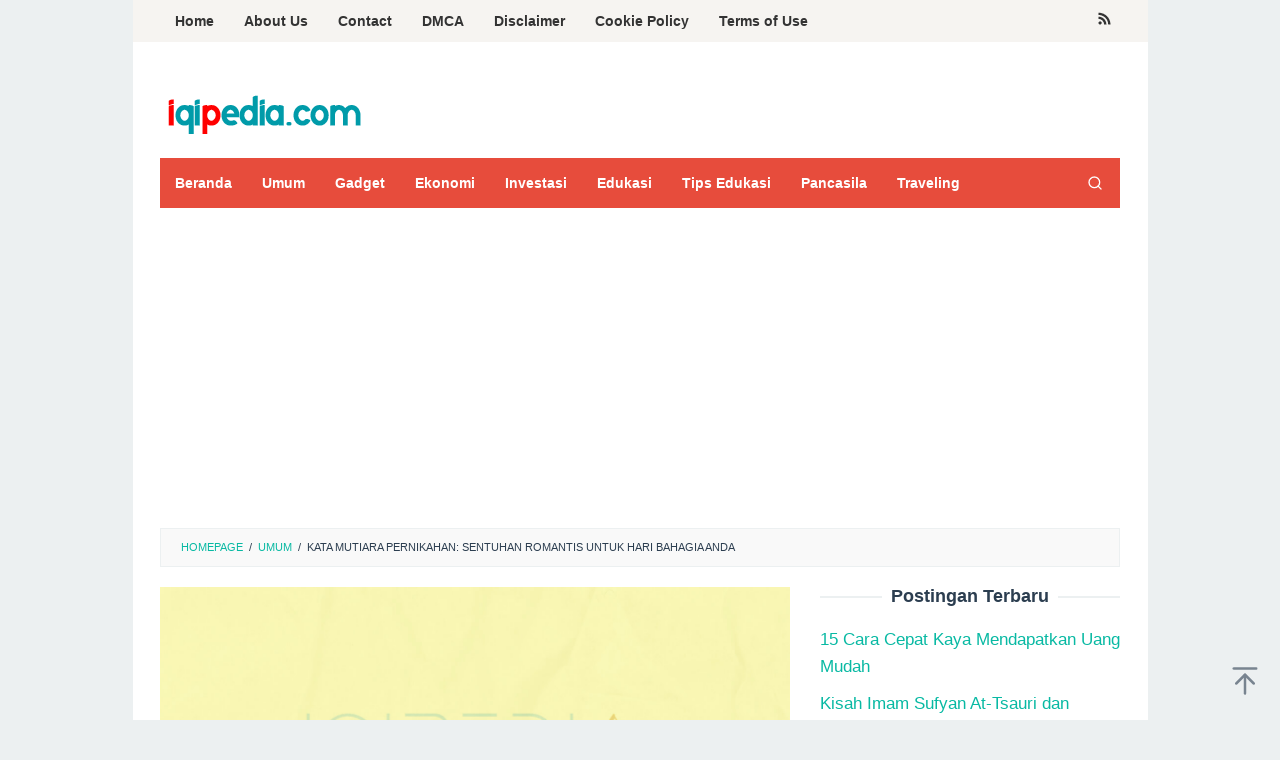

--- FILE ---
content_type: text/html; charset=UTF-8
request_url: https://iqipedia.com/2023/05/14/kata-mutiara-pernikahan-sentuhan-romantis-untuk-hari-bahagia-anda/
body_size: 16982
content:
<!DOCTYPE html>
<html lang="en-US">
<head itemscope="itemscope" itemtype="https://schema.org/WebSite">
	 <script async src="https://pagead2.googlesyndication.com/pagead/js/adsbygoogle.js?client=ca-pub-6980830183909498"
     crossorigin="anonymous"></script>
	<meta name="google-site-verification" content="kf_497ox9dcscaCYMPaKTStb9Nw_IinplIgQRcdR4zQ" />
<meta charset="UTF-8">
<meta name="viewport" content="width=device-width, initial-scale=1">
<link rel="profile" href="https://gmpg.org/xfn/11">

	

<!-- Google tag (gtag.js) Cek Trafic Situs G-analityc -->
<script async src="https://www.googletagmanager.com/gtag/js?id=G-PG1Z6ZQ472"></script>
<script>
  window.dataLayer = window.dataLayer || [];
  function gtag(){dataLayer.push(arguments);}
  gtag('js', new Date());

  gtag('config', 'G-PG1Z6ZQ472');
</script>	
	
<meta name='robots' content='index, follow, max-image-preview:large, max-snippet:-1, max-video-preview:-1' />
	<style>img:is([sizes="auto" i], [sizes^="auto," i]) { contain-intrinsic-size: 3000px 1500px }</style>
	
	<!-- This site is optimized with the Yoast SEO plugin v26.8 - https://yoast.com/product/yoast-seo-wordpress/ -->
	<title>Kata Mutiara Pernikahan: Sentuhan Romantis untuk Hari Bahagia Anda - Iqipedia</title>
	<meta name="description" content="Pernikahan merupakan momen yang penuh kebahagiaan dan keindahan. Saat Anda dan pasangan memutuskan untuk mengikat janji suci dalam sebuah pernikahan, maka" />
	<link rel="canonical" href="https://iqipedia.com/2023/05/14/kata-mutiara-pernikahan-sentuhan-romantis-untuk-hari-bahagia-anda/" />
	<meta property="og:locale" content="en_US" />
	<meta property="og:type" content="article" />
	<meta property="og:title" content="Kata Mutiara Pernikahan: Sentuhan Romantis untuk Hari Bahagia Anda - Iqipedia" />
	<meta property="og:description" content="Pernikahan merupakan momen yang penuh kebahagiaan dan keindahan. Saat Anda dan pasangan memutuskan untuk mengikat janji suci dalam sebuah pernikahan, maka" />
	<meta property="og:url" content="https://iqipedia.com/2023/05/14/kata-mutiara-pernikahan-sentuhan-romantis-untuk-hari-bahagia-anda/" />
	<meta property="og:site_name" content="Iqipedia" />
	<meta property="article:published_time" content="2023-05-14T14:31:00+00:00" />
	<meta property="og:image" content="https://iqipedia.com/wp-content/uploads/2023/05/iqipedia-3.jpg" />
	<meta property="og:image:width" content="1280" />
	<meta property="og:image:height" content="720" />
	<meta property="og:image:type" content="image/jpeg" />
	<meta name="author" content="Reika" />
	<meta name="twitter:card" content="summary_large_image" />
	<meta name="twitter:label1" content="Written by" />
	<meta name="twitter:data1" content="Reika" />
	<meta name="twitter:label2" content="Est. reading time" />
	<meta name="twitter:data2" content="2 minutes" />
	<script type="application/ld+json" class="yoast-schema-graph">{"@context":"https://schema.org","@graph":[{"@type":"Article","@id":"https://iqipedia.com/2023/05/14/kata-mutiara-pernikahan-sentuhan-romantis-untuk-hari-bahagia-anda/#article","isPartOf":{"@id":"https://iqipedia.com/2023/05/14/kata-mutiara-pernikahan-sentuhan-romantis-untuk-hari-bahagia-anda/"},"author":{"name":"Reika","@id":"https://iqipedia.com/#/schema/person/7b9e6f6975fa7ed1b8e48cebafb18c91"},"headline":"Kata Mutiara Pernikahan: Sentuhan Romantis untuk Hari Bahagia Anda","datePublished":"2023-05-14T14:31:00+00:00","mainEntityOfPage":{"@id":"https://iqipedia.com/2023/05/14/kata-mutiara-pernikahan-sentuhan-romantis-untuk-hari-bahagia-anda/"},"wordCount":394,"commentCount":0,"publisher":{"@id":"https://iqipedia.com/#organization"},"image":{"@id":"https://iqipedia.com/2023/05/14/kata-mutiara-pernikahan-sentuhan-romantis-untuk-hari-bahagia-anda/#primaryimage"},"thumbnailUrl":"https://iqipedia.com/wp-content/uploads/2023/05/iqipedia-3.jpg","articleSection":["Umum"],"inLanguage":"en-US"},{"@type":"WebPage","@id":"https://iqipedia.com/2023/05/14/kata-mutiara-pernikahan-sentuhan-romantis-untuk-hari-bahagia-anda/","url":"https://iqipedia.com/2023/05/14/kata-mutiara-pernikahan-sentuhan-romantis-untuk-hari-bahagia-anda/","name":"Kata Mutiara Pernikahan: Sentuhan Romantis untuk Hari Bahagia Anda - Iqipedia","isPartOf":{"@id":"https://iqipedia.com/#website"},"primaryImageOfPage":{"@id":"https://iqipedia.com/2023/05/14/kata-mutiara-pernikahan-sentuhan-romantis-untuk-hari-bahagia-anda/#primaryimage"},"image":{"@id":"https://iqipedia.com/2023/05/14/kata-mutiara-pernikahan-sentuhan-romantis-untuk-hari-bahagia-anda/#primaryimage"},"thumbnailUrl":"https://iqipedia.com/wp-content/uploads/2023/05/iqipedia-3.jpg","datePublished":"2023-05-14T14:31:00+00:00","description":"Pernikahan merupakan momen yang penuh kebahagiaan dan keindahan. Saat Anda dan pasangan memutuskan untuk mengikat janji suci dalam sebuah pernikahan, maka","breadcrumb":{"@id":"https://iqipedia.com/2023/05/14/kata-mutiara-pernikahan-sentuhan-romantis-untuk-hari-bahagia-anda/#breadcrumb"},"inLanguage":"en-US","potentialAction":[{"@type":"ReadAction","target":["https://iqipedia.com/2023/05/14/kata-mutiara-pernikahan-sentuhan-romantis-untuk-hari-bahagia-anda/"]}]},{"@type":"ImageObject","inLanguage":"en-US","@id":"https://iqipedia.com/2023/05/14/kata-mutiara-pernikahan-sentuhan-romantis-untuk-hari-bahagia-anda/#primaryimage","url":"https://iqipedia.com/wp-content/uploads/2023/05/iqipedia-3.jpg","contentUrl":"https://iqipedia.com/wp-content/uploads/2023/05/iqipedia-3.jpg","width":1280,"height":720},{"@type":"BreadcrumbList","@id":"https://iqipedia.com/2023/05/14/kata-mutiara-pernikahan-sentuhan-romantis-untuk-hari-bahagia-anda/#breadcrumb","itemListElement":[{"@type":"ListItem","position":1,"name":"Home","item":"https://iqipedia.com/"},{"@type":"ListItem","position":2,"name":"Kata Mutiara Pernikahan: Sentuhan Romantis untuk Hari Bahagia Anda"}]},{"@type":"WebSite","@id":"https://iqipedia.com/#website","url":"https://iqipedia.com/","name":"Iqipedia","description":"Media Kebaikan Informasi","publisher":{"@id":"https://iqipedia.com/#organization"},"potentialAction":[{"@type":"SearchAction","target":{"@type":"EntryPoint","urlTemplate":"https://iqipedia.com/?s={search_term_string}"},"query-input":{"@type":"PropertyValueSpecification","valueRequired":true,"valueName":"search_term_string"}}],"inLanguage":"en-US"},{"@type":"Organization","@id":"https://iqipedia.com/#organization","name":"Iqipedia","url":"https://iqipedia.com/","logo":{"@type":"ImageObject","inLanguage":"en-US","@id":"https://iqipedia.com/#/schema/logo/image/","url":"https://iqipedia.com/wp-content/uploads/2022/07/cropped-iqip-6-1.png","contentUrl":"https://iqipedia.com/wp-content/uploads/2022/07/cropped-iqip-6-1.png","width":208,"height":61,"caption":"Iqipedia"},"image":{"@id":"https://iqipedia.com/#/schema/logo/image/"}},{"@type":"Person","@id":"https://iqipedia.com/#/schema/person/7b9e6f6975fa7ed1b8e48cebafb18c91","name":"Reika","image":{"@type":"ImageObject","inLanguage":"en-US","@id":"https://iqipedia.com/#/schema/person/image/","url":"https://secure.gravatar.com/avatar/bdd723954385f33b93f4fede743a7150?s=96&d=mm&r=g","contentUrl":"https://secure.gravatar.com/avatar/bdd723954385f33b93f4fede743a7150?s=96&d=mm&r=g","caption":"Reika"},"url":"https://iqipedia.com/author/reika/"}]}</script>
	<!-- / Yoast SEO plugin. -->



<link rel="alternate" type="application/rss+xml" title="Iqipedia &raquo; Feed" href="https://iqipedia.com/feed/" />
<style id='wp-emoji-styles-inline-css' type='text/css'>

	img.wp-smiley, img.emoji {
		display: inline !important;
		border: none !important;
		box-shadow: none !important;
		height: 1em !important;
		width: 1em !important;
		margin: 0 0.07em !important;
		vertical-align: -0.1em !important;
		background: none !important;
		padding: 0 !important;
	}
</style>
<link rel='stylesheet' id='wp-block-library-css' href='https://iqipedia.com/wp-includes/css/dist/block-library/style.min.css?ver=6.7.4' type='text/css' media='all' />
<style id='classic-theme-styles-inline-css' type='text/css'>
/*! This file is auto-generated */
.wp-block-button__link{color:#fff;background-color:#32373c;border-radius:9999px;box-shadow:none;text-decoration:none;padding:calc(.667em + 2px) calc(1.333em + 2px);font-size:1.125em}.wp-block-file__button{background:#32373c;color:#fff;text-decoration:none}
</style>
<style id='global-styles-inline-css' type='text/css'>
:root{--wp--preset--aspect-ratio--square: 1;--wp--preset--aspect-ratio--4-3: 4/3;--wp--preset--aspect-ratio--3-4: 3/4;--wp--preset--aspect-ratio--3-2: 3/2;--wp--preset--aspect-ratio--2-3: 2/3;--wp--preset--aspect-ratio--16-9: 16/9;--wp--preset--aspect-ratio--9-16: 9/16;--wp--preset--color--black: #000000;--wp--preset--color--cyan-bluish-gray: #abb8c3;--wp--preset--color--white: #ffffff;--wp--preset--color--pale-pink: #f78da7;--wp--preset--color--vivid-red: #cf2e2e;--wp--preset--color--luminous-vivid-orange: #ff6900;--wp--preset--color--luminous-vivid-amber: #fcb900;--wp--preset--color--light-green-cyan: #7bdcb5;--wp--preset--color--vivid-green-cyan: #00d084;--wp--preset--color--pale-cyan-blue: #8ed1fc;--wp--preset--color--vivid-cyan-blue: #0693e3;--wp--preset--color--vivid-purple: #9b51e0;--wp--preset--gradient--vivid-cyan-blue-to-vivid-purple: linear-gradient(135deg,rgba(6,147,227,1) 0%,rgb(155,81,224) 100%);--wp--preset--gradient--light-green-cyan-to-vivid-green-cyan: linear-gradient(135deg,rgb(122,220,180) 0%,rgb(0,208,130) 100%);--wp--preset--gradient--luminous-vivid-amber-to-luminous-vivid-orange: linear-gradient(135deg,rgba(252,185,0,1) 0%,rgba(255,105,0,1) 100%);--wp--preset--gradient--luminous-vivid-orange-to-vivid-red: linear-gradient(135deg,rgba(255,105,0,1) 0%,rgb(207,46,46) 100%);--wp--preset--gradient--very-light-gray-to-cyan-bluish-gray: linear-gradient(135deg,rgb(238,238,238) 0%,rgb(169,184,195) 100%);--wp--preset--gradient--cool-to-warm-spectrum: linear-gradient(135deg,rgb(74,234,220) 0%,rgb(151,120,209) 20%,rgb(207,42,186) 40%,rgb(238,44,130) 60%,rgb(251,105,98) 80%,rgb(254,248,76) 100%);--wp--preset--gradient--blush-light-purple: linear-gradient(135deg,rgb(255,206,236) 0%,rgb(152,150,240) 100%);--wp--preset--gradient--blush-bordeaux: linear-gradient(135deg,rgb(254,205,165) 0%,rgb(254,45,45) 50%,rgb(107,0,62) 100%);--wp--preset--gradient--luminous-dusk: linear-gradient(135deg,rgb(255,203,112) 0%,rgb(199,81,192) 50%,rgb(65,88,208) 100%);--wp--preset--gradient--pale-ocean: linear-gradient(135deg,rgb(255,245,203) 0%,rgb(182,227,212) 50%,rgb(51,167,181) 100%);--wp--preset--gradient--electric-grass: linear-gradient(135deg,rgb(202,248,128) 0%,rgb(113,206,126) 100%);--wp--preset--gradient--midnight: linear-gradient(135deg,rgb(2,3,129) 0%,rgb(40,116,252) 100%);--wp--preset--font-size--small: 13px;--wp--preset--font-size--medium: 20px;--wp--preset--font-size--large: 36px;--wp--preset--font-size--x-large: 42px;--wp--preset--spacing--20: 0.44rem;--wp--preset--spacing--30: 0.67rem;--wp--preset--spacing--40: 1rem;--wp--preset--spacing--50: 1.5rem;--wp--preset--spacing--60: 2.25rem;--wp--preset--spacing--70: 3.38rem;--wp--preset--spacing--80: 5.06rem;--wp--preset--shadow--natural: 6px 6px 9px rgba(0, 0, 0, 0.2);--wp--preset--shadow--deep: 12px 12px 50px rgba(0, 0, 0, 0.4);--wp--preset--shadow--sharp: 6px 6px 0px rgba(0, 0, 0, 0.2);--wp--preset--shadow--outlined: 6px 6px 0px -3px rgba(255, 255, 255, 1), 6px 6px rgba(0, 0, 0, 1);--wp--preset--shadow--crisp: 6px 6px 0px rgba(0, 0, 0, 1);}:where(.is-layout-flex){gap: 0.5em;}:where(.is-layout-grid){gap: 0.5em;}body .is-layout-flex{display: flex;}.is-layout-flex{flex-wrap: wrap;align-items: center;}.is-layout-flex > :is(*, div){margin: 0;}body .is-layout-grid{display: grid;}.is-layout-grid > :is(*, div){margin: 0;}:where(.wp-block-columns.is-layout-flex){gap: 2em;}:where(.wp-block-columns.is-layout-grid){gap: 2em;}:where(.wp-block-post-template.is-layout-flex){gap: 1.25em;}:where(.wp-block-post-template.is-layout-grid){gap: 1.25em;}.has-black-color{color: var(--wp--preset--color--black) !important;}.has-cyan-bluish-gray-color{color: var(--wp--preset--color--cyan-bluish-gray) !important;}.has-white-color{color: var(--wp--preset--color--white) !important;}.has-pale-pink-color{color: var(--wp--preset--color--pale-pink) !important;}.has-vivid-red-color{color: var(--wp--preset--color--vivid-red) !important;}.has-luminous-vivid-orange-color{color: var(--wp--preset--color--luminous-vivid-orange) !important;}.has-luminous-vivid-amber-color{color: var(--wp--preset--color--luminous-vivid-amber) !important;}.has-light-green-cyan-color{color: var(--wp--preset--color--light-green-cyan) !important;}.has-vivid-green-cyan-color{color: var(--wp--preset--color--vivid-green-cyan) !important;}.has-pale-cyan-blue-color{color: var(--wp--preset--color--pale-cyan-blue) !important;}.has-vivid-cyan-blue-color{color: var(--wp--preset--color--vivid-cyan-blue) !important;}.has-vivid-purple-color{color: var(--wp--preset--color--vivid-purple) !important;}.has-black-background-color{background-color: var(--wp--preset--color--black) !important;}.has-cyan-bluish-gray-background-color{background-color: var(--wp--preset--color--cyan-bluish-gray) !important;}.has-white-background-color{background-color: var(--wp--preset--color--white) !important;}.has-pale-pink-background-color{background-color: var(--wp--preset--color--pale-pink) !important;}.has-vivid-red-background-color{background-color: var(--wp--preset--color--vivid-red) !important;}.has-luminous-vivid-orange-background-color{background-color: var(--wp--preset--color--luminous-vivid-orange) !important;}.has-luminous-vivid-amber-background-color{background-color: var(--wp--preset--color--luminous-vivid-amber) !important;}.has-light-green-cyan-background-color{background-color: var(--wp--preset--color--light-green-cyan) !important;}.has-vivid-green-cyan-background-color{background-color: var(--wp--preset--color--vivid-green-cyan) !important;}.has-pale-cyan-blue-background-color{background-color: var(--wp--preset--color--pale-cyan-blue) !important;}.has-vivid-cyan-blue-background-color{background-color: var(--wp--preset--color--vivid-cyan-blue) !important;}.has-vivid-purple-background-color{background-color: var(--wp--preset--color--vivid-purple) !important;}.has-black-border-color{border-color: var(--wp--preset--color--black) !important;}.has-cyan-bluish-gray-border-color{border-color: var(--wp--preset--color--cyan-bluish-gray) !important;}.has-white-border-color{border-color: var(--wp--preset--color--white) !important;}.has-pale-pink-border-color{border-color: var(--wp--preset--color--pale-pink) !important;}.has-vivid-red-border-color{border-color: var(--wp--preset--color--vivid-red) !important;}.has-luminous-vivid-orange-border-color{border-color: var(--wp--preset--color--luminous-vivid-orange) !important;}.has-luminous-vivid-amber-border-color{border-color: var(--wp--preset--color--luminous-vivid-amber) !important;}.has-light-green-cyan-border-color{border-color: var(--wp--preset--color--light-green-cyan) !important;}.has-vivid-green-cyan-border-color{border-color: var(--wp--preset--color--vivid-green-cyan) !important;}.has-pale-cyan-blue-border-color{border-color: var(--wp--preset--color--pale-cyan-blue) !important;}.has-vivid-cyan-blue-border-color{border-color: var(--wp--preset--color--vivid-cyan-blue) !important;}.has-vivid-purple-border-color{border-color: var(--wp--preset--color--vivid-purple) !important;}.has-vivid-cyan-blue-to-vivid-purple-gradient-background{background: var(--wp--preset--gradient--vivid-cyan-blue-to-vivid-purple) !important;}.has-light-green-cyan-to-vivid-green-cyan-gradient-background{background: var(--wp--preset--gradient--light-green-cyan-to-vivid-green-cyan) !important;}.has-luminous-vivid-amber-to-luminous-vivid-orange-gradient-background{background: var(--wp--preset--gradient--luminous-vivid-amber-to-luminous-vivid-orange) !important;}.has-luminous-vivid-orange-to-vivid-red-gradient-background{background: var(--wp--preset--gradient--luminous-vivid-orange-to-vivid-red) !important;}.has-very-light-gray-to-cyan-bluish-gray-gradient-background{background: var(--wp--preset--gradient--very-light-gray-to-cyan-bluish-gray) !important;}.has-cool-to-warm-spectrum-gradient-background{background: var(--wp--preset--gradient--cool-to-warm-spectrum) !important;}.has-blush-light-purple-gradient-background{background: var(--wp--preset--gradient--blush-light-purple) !important;}.has-blush-bordeaux-gradient-background{background: var(--wp--preset--gradient--blush-bordeaux) !important;}.has-luminous-dusk-gradient-background{background: var(--wp--preset--gradient--luminous-dusk) !important;}.has-pale-ocean-gradient-background{background: var(--wp--preset--gradient--pale-ocean) !important;}.has-electric-grass-gradient-background{background: var(--wp--preset--gradient--electric-grass) !important;}.has-midnight-gradient-background{background: var(--wp--preset--gradient--midnight) !important;}.has-small-font-size{font-size: var(--wp--preset--font-size--small) !important;}.has-medium-font-size{font-size: var(--wp--preset--font-size--medium) !important;}.has-large-font-size{font-size: var(--wp--preset--font-size--large) !important;}.has-x-large-font-size{font-size: var(--wp--preset--font-size--x-large) !important;}
:where(.wp-block-post-template.is-layout-flex){gap: 1.25em;}:where(.wp-block-post-template.is-layout-grid){gap: 1.25em;}
:where(.wp-block-columns.is-layout-flex){gap: 2em;}:where(.wp-block-columns.is-layout-grid){gap: 2em;}
:root :where(.wp-block-pullquote){font-size: 1.5em;line-height: 1.6;}
</style>
<link rel='stylesheet' id='dashicons-css' href='https://iqipedia.com/wp-includes/css/dashicons.min.css?ver=6.7.4' type='text/css' media='all' />
<link rel='stylesheet' id='admin-bar-css' href='https://iqipedia.com/wp-includes/css/admin-bar.min.css?ver=6.7.4' type='text/css' media='all' />
<style id='admin-bar-inline-css' type='text/css'>

    /* Hide CanvasJS credits for P404 charts specifically */
    #p404RedirectChart .canvasjs-chart-credit {
        display: none !important;
    }
    
    #p404RedirectChart canvas {
        border-radius: 6px;
    }

    .p404-redirect-adminbar-weekly-title {
        font-weight: bold;
        font-size: 14px;
        color: #fff;
        margin-bottom: 6px;
    }

    #wpadminbar #wp-admin-bar-p404_free_top_button .ab-icon:before {
        content: "\f103";
        color: #dc3545;
        top: 3px;
    }
    
    #wp-admin-bar-p404_free_top_button .ab-item {
        min-width: 80px !important;
        padding: 0px !important;
    }
    
    /* Ensure proper positioning and z-index for P404 dropdown */
    .p404-redirect-adminbar-dropdown-wrap { 
        min-width: 0; 
        padding: 0;
        position: static !important;
    }
    
    #wpadminbar #wp-admin-bar-p404_free_top_button_dropdown {
        position: static !important;
    }
    
    #wpadminbar #wp-admin-bar-p404_free_top_button_dropdown .ab-item {
        padding: 0 !important;
        margin: 0 !important;
    }
    
    .p404-redirect-dropdown-container {
        min-width: 340px;
        padding: 18px 18px 12px 18px;
        background: #23282d !important;
        color: #fff;
        border-radius: 12px;
        box-shadow: 0 8px 32px rgba(0,0,0,0.25);
        margin-top: 10px;
        position: relative !important;
        z-index: 999999 !important;
        display: block !important;
        border: 1px solid #444;
    }
    
    /* Ensure P404 dropdown appears on hover */
    #wpadminbar #wp-admin-bar-p404_free_top_button .p404-redirect-dropdown-container { 
        display: none !important;
    }
    
    #wpadminbar #wp-admin-bar-p404_free_top_button:hover .p404-redirect-dropdown-container { 
        display: block !important;
    }
    
    #wpadminbar #wp-admin-bar-p404_free_top_button:hover #wp-admin-bar-p404_free_top_button_dropdown .p404-redirect-dropdown-container {
        display: block !important;
    }
    
    .p404-redirect-card {
        background: #2c3338;
        border-radius: 8px;
        padding: 18px 18px 12px 18px;
        box-shadow: 0 2px 8px rgba(0,0,0,0.07);
        display: flex;
        flex-direction: column;
        align-items: flex-start;
        border: 1px solid #444;
    }
    
    .p404-redirect-btn {
        display: inline-block;
        background: #dc3545;
        color: #fff !important;
        font-weight: bold;
        padding: 5px 22px;
        border-radius: 8px;
        text-decoration: none;
        font-size: 17px;
        transition: background 0.2s, box-shadow 0.2s;
        margin-top: 8px;
        box-shadow: 0 2px 8px rgba(220,53,69,0.15);
        text-align: center;
        line-height: 1.6;
    }
    
    .p404-redirect-btn:hover {
        background: #c82333;
        color: #fff !important;
        box-shadow: 0 4px 16px rgba(220,53,69,0.25);
    }
    
    /* Prevent conflicts with other admin bar dropdowns */
    #wpadminbar .ab-top-menu > li:hover > .ab-item,
    #wpadminbar .ab-top-menu > li.hover > .ab-item {
        z-index: auto;
    }
    
    #wpadminbar #wp-admin-bar-p404_free_top_button:hover > .ab-item {
        z-index: 999998 !important;
    }
    
</style>
<link rel='stylesheet' id='idblog-core-css' href='https://iqipedia.com/wp-content/plugins/idblog-core/css/idblog-core.css?ver=1.0.0' type='text/css' media='all' />
<style id='idblog-core-inline-css' type='text/css'>
.gmr-ab-authorname span.uname a{color:#222222 !important;}.gmr-ab-desc {color:#aaaaaa !important;}.gmr-ab-web a{color:#dddddd !important;}
</style>
<link rel='stylesheet' id='superfast-style-css' href='https://iqipedia.com/wp-content/themes/superfast/style.css?ver=6.7.4' type='text/css' media='all' />
<style id='superfast-style-inline-css' type='text/css'>
body{color:#2c3e50;font-family:"Helvetica Neue",sans-serif;font-weight:500;font-size:17px;}kbd,a.button:hover,button:hover,.button:hover,button.button:hover,input[type="button"]:hover,input[type="reset"]:hover,input[type="submit"]:hover,a.button:focus,button:focus,.button:focus,button.button:focus,input[type="button"]:focus,input[type="reset"]:focus,input[type="submit"]:focus,a.button:active,button:active,.button:active,button.button:active,input[type="button"]:active,input[type="reset"]:active,input[type="submit"]:active,.tagcloud a:hover,.tagcloud a:focus,.tagcloud a:active{background-color:#08b9a3;}a,a:hover,a:focus,a:active{color:#08b9a3;}ul.page-numbers li span.page-numbers,ul.page-numbers li a:hover,.page-links a .page-link-number:hover,a.button,button,.button,button.button,input[type="button"],input[type="reset"],input[type="submit"],.tagcloud a,.sticky .gmr-box-content,.gmr-theme div.sharedaddy h3.sd-title:before,.gmr-theme div.idblog-related-post h3.related-title:before,.idblog-social-share h3:before,.bypostauthor > .comment-body{border-color:#08b9a3;}.site-header{background-size:auto;background-repeat:repeat;background-position:center top;background-attachment:scroll;background-color:#ffffff;}.site-title a{color:#e74c3c;}.site-description{color:#999999;}.gmr-logo{margin-top:15px;}.gmr-menuwrap{background-color:#e74c3c;}#gmr-responsive-menu,.gmr-mainmenu #primary-menu > li > a,.gmr-mainmenu #primary-menu > li > button{color:#ffffff;}.gmr-mainmenu #primary-menu > li.menu-border > a span,.gmr-mainmenu #primary-menu > li.page_item_has_children > a:after,.gmr-mainmenu #primary-menu > li.menu-item-has-children > a:after,.gmr-mainmenu #primary-menu .sub-menu > li.page_item_has_children > a:after,.gmr-mainmenu #primary-menu .sub-menu > li.menu-item-has-children > a:after,.gmr-mainmenu #primary-menu .children > li.page_item_has_children > a:after,.gmr-mainmenu #primary-menu .children > li.menu-item-has-children > a:after{border-color:#ffffff;}#gmr-responsive-menu:hover,.gmr-mainmenu #primary-menu > li:hover > a,.gmr-mainmenu #primary-menu > li.current-menu-item > a,.gmr-mainmenu #primary-menu > li.current-menu-ancestor > a,.gmr-mainmenu #primary-menu > li.current_page_item > a,.gmr-mainmenu #primary-menu > li.current_page_ancestor > a,.gmr-mainmenu #primary-menu > li > button:hover{color:#dddddd;}.gmr-mainmenu #primary-menu > li.menu-border:hover > a span,.gmr-mainmenu #primary-menu > li.menu-border.current-menu-item > a span,.gmr-mainmenu #primary-menu > li.menu-border.current-menu-ancestor > a span,.gmr-mainmenu #primary-menu > li.menu-border.current_page_item > a span,.gmr-mainmenu #primary-menu > li.menu-border.current_page_ancestor > a span,.gmr-mainmenu #primary-menu > li.page_item_has_children:hover > a:after,.gmr-mainmenu #primary-menu > li.menu-item-has-children:hover > a:after{border-color:#dddddd;}.gmr-mainmenu #primary-menu > li:hover > a,.gmr-mainmenu #primary-menu > li.current-menu-item > a,.gmr-mainmenu #primary-menu > li.current-menu-ancestor > a,.gmr-mainmenu #primary-menu > li.current_page_item > a,.gmr-mainmenu #primary-menu > li.current_page_ancestor > a{background-color:#db301e;}.gmr-secondmenuwrap{background-color:#f6f4f1;}#gmr-secondaryresponsive-menu,.gmr-secondmenu #primary-menu > li > a,.gmr-social-icon ul > li > a{color:#333333;}.gmr-secondmenu #primary-menu > li.menu-border > a span,.gmr-secondmenu #primary-menu > li.page_item_has_children > a:after,.gmr-secondmenu #primary-menu > li.menu-item-has-children > a:after,.gmr-secondmenu #primary-menu .sub-menu > li.page_item_has_children > a:after,.gmr-secondmenu #primary-menu .sub-menu > li.menu-item-has-children > a:after,.gmr-secondmenu #primary-menu .children > li.page_item_has_children > a:after,.gmr-secondmenu #primary-menu .children > li.menu-item-has-children > a:after{border-color:#333333;}#gmr-secondaryresponsive-menu:hover,.gmr-secondmenu #primary-menu > li:hover > a,.gmr-secondmenu #primary-menu .current-menu-item > a,.gmr-secondmenu #primary-menu .current-menu-ancestor > a,.gmr-secondmenu #primary-menu .current_page_item > a,.gmr-secondmenu #primary-menu .current_page_ancestor > a,.gmr-social-icon ul > li > a:hover{color:#e74c3c;}.gmr-secondmenu #primary-menu > li.menu-border:hover > a span,.gmr-secondmenu #primary-menu > li.menu-border.current-menu-item > a span,.gmr-secondmenu #primary-menu > li.menu-border.current-menu-ancestor > a span,.gmr-secondmenu #primary-menu > li.menu-border.current_page_item > a span,.gmr-secondmenu #primary-menu > li.menu-border.current_page_ancestor > a span,.gmr-secondmenu #primary-menu > li.page_item_has_children:hover > a:after,.gmr-secondmenu #primary-menu > li.menu-item-has-children:hover > a:after{border-color:#e74c3c;}.gmr-content,.top-header{background-color:#fff;}h1,h2,h3,h4,h5,h6,.h1,.h2,.h3,.h4,.h5,.h6,.site-title,#gmr-responsive-menu,#primary-menu > li > a{font-family:"Helvetica Neue",sans-serif;}h1{font-size:30px;}h2{font-size:26px;}h3{font-size:24px;}h4{font-size:22px;}h5{font-size:20px;}h6{font-size:18px;}.widget-footer{background-color:#3d566e;color:#ecf0f1;}.widget-footer a{color:#f39c12;}.widget-footer a:hover{color:#f1c40f;}.site-footer{background-color:#2c3e50;color:#f1c40f;}.site-footer a{color:#ecf0f1;}.site-footer a:hover{color:#bdc3c7;}
</style>
<link rel="https://api.w.org/" href="https://iqipedia.com/wp-json/" /><link rel="alternate" title="JSON" type="application/json" href="https://iqipedia.com/wp-json/wp/v2/posts/5400" /><link rel="EditURI" type="application/rsd+xml" title="RSD" href="https://iqipedia.com/xmlrpc.php?rsd" />
<meta name="generator" content="WordPress 6.7.4" />
<link rel='shortlink' href='https://iqipedia.com/?p=5400' />
<link rel="alternate" title="oEmbed (JSON)" type="application/json+oembed" href="https://iqipedia.com/wp-json/oembed/1.0/embed?url=https%3A%2F%2Fiqipedia.com%2F2023%2F05%2F14%2Fkata-mutiara-pernikahan-sentuhan-romantis-untuk-hari-bahagia-anda%2F" />
<link rel="alternate" title="oEmbed (XML)" type="text/xml+oembed" href="https://iqipedia.com/wp-json/oembed/1.0/embed?url=https%3A%2F%2Fiqipedia.com%2F2023%2F05%2F14%2Fkata-mutiara-pernikahan-sentuhan-romantis-untuk-hari-bahagia-anda%2F&#038;format=xml" />
<!-- HFCM by 99 Robots - Snippet # 1:  -->

<!-- /end HFCM by 99 Robots -->
<link rel="icon" href="https://iqipedia.com/wp-content/uploads/2022/08/cropped-a-1-60x60.png" sizes="32x32" />
<link rel="icon" href="https://iqipedia.com/wp-content/uploads/2022/08/cropped-a-1.png" sizes="192x192" />
<link rel="apple-touch-icon" href="https://iqipedia.com/wp-content/uploads/2022/08/cropped-a-1.png" />
<meta name="msapplication-TileImage" content="https://iqipedia.com/wp-content/uploads/2022/08/cropped-a-1.png" />
</head>

<body data-rsssl=1 class="post-template-default single single-post postid-5400 single-format-standard wp-custom-logo gmr-theme idtheme kentooz gmr-sticky gmr-box-layout group-blog" itemscope="itemscope" itemtype="https://schema.org/WebPage">
<div class="site inner-wrap" id="site-container">

	<a class="skip-link screen-reader-text" href="#main">Skip to content</a>

	
		
		<header id="masthead" class="site-header" role="banner" itemscope="itemscope" itemtype="https://schema.org/WPHeader">
							<div class="gmr-secondmenuwrap clearfix">
					<div class="container">
													<nav id="site-navigation" class="gmr-secondmenu" role="navigation" itemscope="itemscope" itemtype="https://schema.org/SiteNavigationElement">
								<ul id="primary-menu" class="menu"><li id="menu-item-209" class="menu-item menu-item-type-custom menu-item-object-custom menu-item-home menu-item-209"><a href="https://iqipedia.com/" itemprop="url"><span itemprop="name">Home</span></a></li>
<li id="menu-item-5577" class="menu-item menu-item-type-post_type menu-item-object-page menu-item-5577"><a href="https://iqipedia.com/about-us/" itemprop="url"><span itemprop="name">About Us</span></a></li>
<li id="menu-item-5576" class="menu-item menu-item-type-post_type menu-item-object-page menu-item-5576"><a href="https://iqipedia.com/contact/" itemprop="url"><span itemprop="name">Contact</span></a></li>
<li id="menu-item-5572" class="menu-item menu-item-type-post_type menu-item-object-page menu-item-5572"><a href="https://iqipedia.com/digital-millennium-copyright-act-notice/" itemprop="url"><span itemprop="name">DMCA</span></a></li>
<li id="menu-item-5573" class="menu-item menu-item-type-post_type menu-item-object-page menu-item-5573"><a href="https://iqipedia.com/disclaimer/" itemprop="url"><span itemprop="name">Disclaimer</span></a></li>
<li id="menu-item-5574" class="menu-item menu-item-type-post_type menu-item-object-page menu-item-5574"><a href="https://iqipedia.com/cookie-policy/" itemprop="url"><span itemprop="name">Cookie Policy</span></a></li>
<li id="menu-item-5575" class="menu-item menu-item-type-post_type menu-item-object-page menu-item-5575"><a href="https://iqipedia.com/terms-of-use/" itemprop="url"><span itemprop="name">Terms of Use</span></a></li>
</ul>							</nav><!-- #site-navigation -->
													<nav id="site-navigation" class="gmr-social-icon" role="navigation" itemscope="itemscope" itemtype="https://schema.org/SiteNavigationElement">
							<ul class="pull-right">
								<li><a href="https://iqipedia.com/feed/" title="RSS" class="rss" target="_blank" rel="nofollow"><svg xmlns="http://www.w3.org/2000/svg" xmlns:xlink="http://www.w3.org/1999/xlink" aria-hidden="true" role="img" width="1em" height="1em" preserveAspectRatio="xMidYMid meet" viewBox="0 0 20 20"><path d="M14.92 18H18C18 9.32 10.82 2.25 2 2.25v3.02c7.12 0 12.92 5.71 12.92 12.73zm-5.44 0h3.08C12.56 12.27 7.82 7.6 2 7.6v3.02c2 0 3.87.77 5.29 2.16A7.292 7.292 0 0 1 9.48 18zm-5.35-.02c1.17 0 2.13-.93 2.13-2.09c0-1.15-.96-2.09-2.13-2.09c-1.18 0-2.13.94-2.13 2.09c0 1.16.95 2.09 2.13 2.09z" fill="currentColor"/></svg></a></li>							</ul>
						</nav><!-- #site-navigation -->
					</div>
				</div>
			
						<div class="container">
					<div class="clearfix gmr-headwrapper">
						<div class="gmr-logomobile"><div class="gmr-logo"><a href="https://iqipedia.com/" class="custom-logo-link" itemprop="url" title="Iqipedia"><img src="https://iqipedia.com/wp-content/uploads/2022/07/cropped-iqip-6-1.png" alt="Iqipedia" title="Iqipedia" itemprop="image" /></a></div></div>					</div>
				</div>
					</header><!-- #masthead -->
		<div class="top-header pos-stickymenu">
						<div class="container">
							<div class="gmr-menuwrap clearfix">
															<div class="close-topnavmenu-wrap"><a id="close-topnavmenu-button" rel="nofollow" href="#"><svg xmlns="http://www.w3.org/2000/svg" xmlns:xlink="http://www.w3.org/1999/xlink" aria-hidden="true" role="img" width="1em" height="1em" preserveAspectRatio="xMidYMid meet" viewBox="0 0 32 32"><path d="M16 2C8.2 2 2 8.2 2 16s6.2 14 14 14s14-6.2 14-14S23.8 2 16 2zm0 26C9.4 28 4 22.6 4 16S9.4 4 16 4s12 5.4 12 12s-5.4 12-12 12z" fill="currentColor"/><path d="M21.4 23L16 17.6L10.6 23L9 21.4l5.4-5.4L9 10.6L10.6 9l5.4 5.4L21.4 9l1.6 1.6l-5.4 5.4l5.4 5.4z" fill="currentColor"/></svg></a></div>
						<a id="gmr-responsive-menu" href="#menus" rel="nofollow">
							<svg xmlns="http://www.w3.org/2000/svg" xmlns:xlink="http://www.w3.org/1999/xlink" aria-hidden="true" role="img" width="1em" height="1em" preserveAspectRatio="xMidYMid meet" viewBox="0 0 24 24"><path d="M3 18h18v-2H3v2zm0-5h18v-2H3v2zm0-7v2h18V6H3z" fill="currentColor"/></svg>MENU						</a>
						<nav id="site-navigation" class="gmr-mainmenu" role="navigation" itemscope="itemscope" itemtype="https://schema.org/SiteNavigationElement">
							<ul id="primary-menu" class="menu"><li id="menu-item-10449" class="menu-item menu-item-type-custom menu-item-object-custom menu-item-10449"><a href="/" itemprop="url"><span itemprop="name">Beranda</span></a></li>
<li id="menu-item-8680" class="menu-item menu-item-type-taxonomy menu-item-object-category current-post-ancestor current-menu-parent current-post-parent menu-item-8680"><a href="https://iqipedia.com/category/umum/" itemprop="url"><span itemprop="name">Umum</span></a></li>
<li id="menu-item-8688" class="menu-item menu-item-type-taxonomy menu-item-object-category menu-item-8688"><a href="https://iqipedia.com/category/gadget/" itemprop="url"><span itemprop="name">Gadget</span></a></li>
<li id="menu-item-8685" class="menu-item menu-item-type-taxonomy menu-item-object-category menu-item-8685"><a href="https://iqipedia.com/category/ekonomi/" itemprop="url"><span itemprop="name">Ekonomi</span></a></li>
<li id="menu-item-8689" class="menu-item menu-item-type-taxonomy menu-item-object-category menu-item-8689"><a href="https://iqipedia.com/category/investasi/" itemprop="url"><span itemprop="name">Investasi</span></a></li>
<li id="menu-item-8686" class="menu-item menu-item-type-taxonomy menu-item-object-category menu-item-8686"><a href="https://iqipedia.com/category/edukasi/" itemprop="url"><span itemprop="name">Edukasi</span></a></li>
<li id="menu-item-8687" class="menu-item menu-item-type-taxonomy menu-item-object-category menu-item-8687"><a href="https://iqipedia.com/category/tips-edu/" itemprop="url"><span itemprop="name">Tips Edukasi</span></a></li>
<li id="menu-item-8683" class="menu-item menu-item-type-taxonomy menu-item-object-category menu-item-8683"><a href="https://iqipedia.com/category/pancasila/" itemprop="url"><span itemprop="name">Pancasila</span></a></li>
<li id="menu-item-8690" class="menu-item menu-item-type-taxonomy menu-item-object-category menu-item-8690"><a href="https://iqipedia.com/category/traveling/" itemprop="url"><span itemprop="name">Traveling</span></a></li>
<li class="menu-item menu-item-type-search-btn gmr-search pull-right"><button class="search-button topnav-button" id="search-menu-button" title="Search"><svg xmlns="http://www.w3.org/2000/svg" xmlns:xlink="http://www.w3.org/1999/xlink" aria-hidden="true" role="img" width="1em" height="1em" preserveAspectRatio="xMidYMid meet" viewBox="0 0 24 24"><g fill="none" stroke="currentColor" stroke-width="2" stroke-linecap="round" stroke-linejoin="round"><circle cx="11" cy="11" r="8"/><path d="M21 21l-4.35-4.35"/></g></svg></button><div class="search-dropdown search" id="search-dropdown-container"><form method="get" class="gmr-searchform searchform" action="https://iqipedia.com/"><input type="text" name="s" id="s" placeholder="Search" /></form></div></li></ul>						</nav><!-- #site-navigation -->
									</div>
			</div>
		</div><!-- .top-header -->
		
			<div id="content" class="gmr-content">
			
						<div class="container">
				<div class="row">
								<div class="col-md-12">
				<div class="breadcrumbs" itemscope itemtype="https://schema.org/BreadcrumbList">
																										<span class="first-cl" itemprop="itemListElement" itemscope itemtype="https://schema.org/ListItem">
									<a itemscope itemtype="https://schema.org/WebPage" itemprop="item" itemid="https://iqipedia.com/" href="https://iqipedia.com/"><span itemprop="name">Homepage</span></a>
									<span itemprop="position" content="1"></span>
								</span>
														<span class="separator">/</span>
																																<span class="0-cl" itemprop="itemListElement" itemscope itemtype="https://schema.org/ListItem">
									<a itemscope itemtype="https://schema.org/WebPage" itemprop="item" itemid="https://iqipedia.com/category/umum/" href="https://iqipedia.com/category/umum/"><span itemprop="name">Umum</span></a>
									<span itemprop="position" content="2"></span>
								</span>
														<span class="separator">/</span>
																								<span class="last-cl" itemscope itemtype="https://schema.org/ListItem">
							<span itemprop="name">Kata Mutiara Pernikahan: Sentuhan Romantis untuk Hari Bahagia Anda</span>
							<span itemprop="position" content="3"></span>
							</span>
															</div>
			</div>
				
<div id="primary" class="content-area col-md-8">
	<main id="main" class="site-main" role="main">

	
<article id="post-5400" class="post-5400 post type-post status-publish format-standard has-post-thumbnail hentry category-umum" itemscope="itemscope" itemtype="https://schema.org/CreativeWork">

	<div class="gmr-box-content gmr-single">
				<figure class="wp-caption alignnone">
				<img width="1280" height="720" src="https://iqipedia.com/wp-content/uploads/2023/05/iqipedia-3.jpg" class="attachment-full size-full wp-post-image" alt="" decoding="async" fetchpriority="high" srcset="https://iqipedia.com/wp-content/uploads/2023/05/iqipedia-3.jpg 1280w, https://iqipedia.com/wp-content/uploads/2023/05/iqipedia-3-768x432.jpg 768w" sizes="(max-width: 1280px) 100vw, 1280px" title="iqipedia (3)" />							</figure>
			
		<header class="entry-header">
			<h1 class="entry-title" itemprop="headline">Kata Mutiara Pernikahan: Sentuhan Romantis untuk Hari Bahagia Anda</h1>			<span class="byline"> By <span class="entry-author vcard" itemprop="author" itemscope="itemscope" itemtype="https://schema.org/person"><a class="url fn n" href="https://iqipedia.com/author/reika/" title="Permalink to: Reika" itemprop="url"><span itemprop="name">Reika</span></a></span></span><span class="posted-on">Posted on <time class="entry-date published updated" itemprop="dateModified" datetime="2023-05-14T14:31:00-06:00">May 14, 2023</time></span>		</header><!-- .entry-header -->

		<div class="entry-content entry-content-single" itemprop="text">
			<p>Pernikahan merupakan momen yang penuh kebahagiaan dan keindahan. Saat Anda dan pasangan memutuskan untuk mengikat janji suci dalam sebuah pernikahan, maka Anda berdua telah memulai sebuah perjalanan indah dan penuh warna. Momen inilah yang akan selalu dikenang sepanjang hidup. Oleh karena itu, penting bagi Anda untuk memberikan sentuhan romantis dalam pernikahan Anda, salah satunya dengan menggunakan kata mutiara pernikahan.</p>
<div class="lwptoc lwptoc-autoWidth lwptoc-baseItems lwptoc-light lwptoc-notInherit" data-smooth-scroll="1" data-smooth-scroll-offset="24"><div class="lwptoc_i">    <div class="lwptoc_header">
        <b class="lwptoc_title">Daftar Isi</b>                    <span class="lwptoc_toggle">
                <a href="#" class="lwptoc_toggle_label" data-label="Tampilkan">Sembunyikan</a>
            </span>
            </div>
<div class="lwptoc_items lwptoc_items-visible">
    <div class="lwptoc_itemWrap"><div class="lwptoc_item">    <a href="#Apakah_Kata_Mutiara_Pernikahan">
                <span class="lwptoc_item_label">Apakah Kata Mutiara Pernikahan?</span>
    </a>
    </div><div class="lwptoc_item">    <a href="#Bagaimana_Cara_Menggunakan_Kata_Mutiara_Pernikahan">
                <span class="lwptoc_item_label">Bagaimana Cara Menggunakan Kata Mutiara Pernikahan?</span>
    </a>
    </div><div class="lwptoc_item">    <a href="#Contoh_Kata_Mutiara_Pernikahan">
                <span class="lwptoc_item_label">Contoh Kata Mutiara Pernikahan</span>
    </a>
    </div><div class="lwptoc_item">    <a href="#Kesimpulan">
                <span class="lwptoc_item_label">Kesimpulan</span>
    </a>
    <div class="lwptoc_itemWrap"><div class="lwptoc_item">    <a href="#Share_this">
                <span class="lwptoc_item_label">Share this:</span>
    </a>
    </div><div class="lwptoc_item">    <a href="#Related_posts">
                <span class="lwptoc_item_label">Related posts:</span>
    </a>
    </div></div></div></div></div>
</div></div><h2><span id="Apakah_Kata_Mutiara_Pernikahan">Apakah Kata Mutiara Pernikahan?</span></h2>
<p>Kata mutiara pernikahan adalah kumpulan kata-kata indah dan romantis yang bisa Anda gunakan sebagai ucapan selamat atau pesan cinta dalam pernikahan. Kata-kata ini biasanya menggambarkan tentang arti pernikahan, arti cinta, dan harapan-harapan indah untuk pasangan yang baru menikah. Kata mutiara ini juga dapat menjadi inspirasi bagi Anda dan pasangan untuk memperkuat ikatan cinta dalam pernikahan.</p>
<h2><span id="Bagaimana_Cara_Menggunakan_Kata_Mutiara_Pernikahan">Bagaimana Cara Menggunakan Kata Mutiara Pernikahan?</span></h2>
<p>Kata mutiara pernikahan dapat digunakan dalam berbagai macam bentuk, seperti ucapan selamat, pesan cinta, kartu undangan, hingga dekorasi pernikahan. Bagi Anda yang ingin memberikan ucapan selamat pada pasangan yang baru menikah, kata mutiara pernikahan dapat menjadi pilihan yang tepat. Anda dapat menulis kata-kata tersebut dalam kartu ucapan atau mengucapkannya secara langsung saat resepsi pernikahan.</p>
<div style="clear:both; margin-top:0em; margin-bottom:1em;"><a href="https://iqipedia.com/2023/09/09/tafsir-surat-al-fatihah-ayat-7/" target="_blank" rel="dofollow" class="uacbb2bc5d8fa188a07c7eb8ac01ad480"><!-- INLINE RELATED POSTS 1/3 //--><style> .uacbb2bc5d8fa188a07c7eb8ac01ad480 { padding:0px; margin: 0; padding-top:1em!important; padding-bottom:1em!important; width:100%; display: block; font-weight:bold; background-color:#eaeaea; border:0!important; border-left:4px solid #34495E!important; text-decoration:none; } .uacbb2bc5d8fa188a07c7eb8ac01ad480:active, .uacbb2bc5d8fa188a07c7eb8ac01ad480:hover { opacity: 1; transition: opacity 250ms; webkit-transition: opacity 250ms; text-decoration:none; } .uacbb2bc5d8fa188a07c7eb8ac01ad480 { transition: background-color 250ms; webkit-transition: background-color 250ms; opacity: 1; transition: opacity 250ms; webkit-transition: opacity 250ms; } .uacbb2bc5d8fa188a07c7eb8ac01ad480 .ctaText { font-weight:bold; color:#464646; text-decoration:none; font-size: 16px; } .uacbb2bc5d8fa188a07c7eb8ac01ad480 .postTitle { color:#000000; text-decoration: underline!important; font-size: 16px; } .uacbb2bc5d8fa188a07c7eb8ac01ad480:hover .postTitle { text-decoration: underline!important; } </style><div style="padding-left:1em; padding-right:1em;"><span class="ctaText">Pos Terkait:</span>&nbsp; <span class="postTitle">Tafsir Surat Al-Fatihah Ayat 7</span></div></a></div><p>Selain itu, kata mutiara pernikahan juga dapat dijadikan sebagai tema atau inspirasi dalam dekorasi pernikahan. Anda dapat menuliskan kata-kata tersebut pada backdrop atau banner pernikahan, hiasan meja tamu, atau bahkan pada kue pernikahan. Dengan begitu, pernikahan Anda akan terlihat lebih romantis dan penuh makna.</p>
<h2><span id="Contoh_Kata_Mutiara_Pernikahan">Contoh Kata Mutiara Pernikahan</span></h2>
<p>Berikut ini adalah beberapa contoh kata mutiara pernikahan yang dapat menjadi inspirasi bagi Anda:</p>
<p>“Cinta sejati adalah ketika seseorang mencintai Anda apa adanya, tanpa syarat dan tanpa perubahan.” </p><div class='code-block code-block-2' style='margin: 8px auto; text-align: center; display: block; clear: both;'>
<script async src="https://pagead2.googlesyndication.com/pagead/js/adsbygoogle.js?client=ca-pub-6980830183909498"
     crossorigin="anonymous"></script>
<!-- Iqi2 -->
<ins class="adsbygoogle"
     style="display:block"
     data-ad-client="ca-pub-6980830183909498"
     data-ad-slot="5892912707"
     data-ad-format="auto"
     data-full-width-responsive="true"></ins>
<script>
     (adsbygoogle = window.adsbygoogle || []).push({});
</script></div>

<p>“Pernikahan bukan hanya tentang mencari seseorang yang sempurna, tetapi tentang menerima kekurangan satu sama lain dan tumbuh bersama dalam cinta.” </p>
<p>“Pernikahan bukanlah akhir dari cinta, melainkan awal dari petualangan yang penuh makna dan kebahagiaan.” </p>
<p>“Cinta sejati tidak pernah berakhir, selalu ada dalam hati dan dalam setiap nafas yang di hembuskan.” </p>
<p>“Pernikahan adalah tentang membangun pondasi yang kuat untuk masa depan yang bahagia bersama.” </p>
<h2><span id="Kesimpulan">Kesimpulan</span></h2>
<p>Kata mutiara pernikahan adalah cara yang tepat untuk memberikan sentuhan romantis dalam pernikahan Anda. Dengan menggunakan kata-kata indah dan romantis, pernikahan Anda akan terlihat lebih bermakna dan penuh cinta. Namun, ingatlah bahwa kata-kata tersebut hanya menjadi simbol dari cinta dan komitmen yang sebenarnya terletak pada tindakan Anda dan pasangan dalam menjalani pernikahan. Semoga artikel ini dapat memberikan inspirasi bagi Anda untuk menambahkan sentuhan romantis dalam pernikahan Anda.</p>
<div class="idblog-social-share"><div style="clear:both; margin-top:0em; margin-bottom:1em;"><a href="https://iqipedia.com/2023/05/26/hukum-masa-haid-yang-terputus-putus/" target="_blank" rel="dofollow" class="u41c7a0f9de84ac89e1ad90ade22277aa"><!-- INLINE RELATED POSTS 2/3 //--><style> .u41c7a0f9de84ac89e1ad90ade22277aa { padding:0px; margin: 0; padding-top:1em!important; padding-bottom:1em!important; width:100%; display: block; font-weight:bold; background-color:#eaeaea; border:0!important; border-left:4px solid #34495E!important; text-decoration:none; } .u41c7a0f9de84ac89e1ad90ade22277aa:active, .u41c7a0f9de84ac89e1ad90ade22277aa:hover { opacity: 1; transition: opacity 250ms; webkit-transition: opacity 250ms; text-decoration:none; } .u41c7a0f9de84ac89e1ad90ade22277aa { transition: background-color 250ms; webkit-transition: background-color 250ms; opacity: 1; transition: opacity 250ms; webkit-transition: opacity 250ms; } .u41c7a0f9de84ac89e1ad90ade22277aa .ctaText { font-weight:bold; color:#464646; text-decoration:none; font-size: 16px; } .u41c7a0f9de84ac89e1ad90ade22277aa .postTitle { color:#000000; text-decoration: underline!important; font-size: 16px; } .u41c7a0f9de84ac89e1ad90ade22277aa:hover .postTitle { text-decoration: underline!important; } </style><div style="padding-left:1em; padding-right:1em;"><span class="ctaText">Pos Terkait:</span>&nbsp; <span class="postTitle">Hukum Masa Haid yang Terputus-Putus</span></div></a></div><h3><span id="Share_this">Share this:</span></h3><ul class="idblog-socialicon-share"><li class="facebook"><a href="https://www.facebook.com/sharer/sharer.php?u=https%3A%2F%2Fiqipedia.com%2F2023%2F05%2F14%2Fkata-mutiara-pernikahan-sentuhan-romantis-untuk-hari-bahagia-anda%2F" class="gmr-share-facebook" rel="nofollow" title="Share this"><svg xmlns="http://www.w3.org/2000/svg" xmlns:xlink="http://www.w3.org/1999/xlink" aria-hidden="true" role="img" width="0.49em" height="1em" preserveaspectratio="xMidYMid meet" viewbox="0 0 486.037 1000"><path d="M124.074 1000V530.771H0V361.826h124.074V217.525C124.074 104.132 197.365 0 366.243 0C434.619 0 485.18 6.555 485.18 6.555l-3.984 157.766s-51.564-.502-107.833-.502c-60.9 0-70.657 28.065-70.657 74.646v123.361h183.331l-7.977 168.945H302.706V1000H124.074" fill="currentColor"></path></svg></a></li><li class="twitter"><a href="https://twitter.com/intent/tweet?url=https%3A%2F%2Fiqipedia.com%2F2023%2F05%2F14%2Fkata-mutiara-pernikahan-sentuhan-romantis-untuk-hari-bahagia-anda%2F&amp;text=Kata%20Mutiara%20Pernikahan%3A%20Sentuhan%20Romantis%20untuk%20Hari%20Bahagia%20Anda" class="gmr-share-twitter" rel="nofollow" title="Tweet this"><svg xmlns="http://www.w3.org/2000/svg" width="1em" height="1em" viewbox="0 0 24 24"><path fill="currentColor" d="M18.901 1.153h3.68l-8.04 9.19L24 22.846h-7.406l-5.8-7.584l-6.638 7.584H.474l8.6-9.83L0 1.154h7.594l5.243 6.932ZM17.61 20.644h2.039L6.486 3.24H4.298Z"></path></svg></a></li><li class="pinterest"><a href="https://pinterest.com/pin/create/button/?url=https%3A%2F%2Fiqipedia.com%2F2023%2F05%2F14%2Fkata-mutiara-pernikahan-sentuhan-romantis-untuk-hari-bahagia-anda%2F&amp;media=https://iqipedia.com/wp-content/uploads/2023/05/iqipedia-3.jpg&amp;description=Kata%20Mutiara%20Pernikahan%3A%20Sentuhan%20Romantis%20untuk%20Hari%20Bahagia%20Anda" class="gmr-share-pinit" rel="nofollow" title="Pin this"><svg xmlns="http://www.w3.org/2000/svg" xmlns:xlink="http://www.w3.org/1999/xlink" aria-hidden="true" role="img" width="1em" height="1em" preserveaspectratio="xMidYMid meet" viewbox="0 0 32 32"><path d="M16.75.406C10.337.406 4 4.681 4 11.6c0 4.4 2.475 6.9 3.975 6.9c.619 0 .975-1.725.975-2.212c0-.581-1.481-1.819-1.481-4.238c0-5.025 3.825-8.588 8.775-8.588c4.256 0 7.406 2.419 7.406 6.863c0 3.319-1.331 9.544-5.644 9.544c-1.556 0-2.888-1.125-2.888-2.737c0-2.363 1.65-4.65 1.65-7.088c0-4.137-5.869-3.387-5.869 1.613c0 1.05.131 2.212.6 3.169c-.863 3.713-2.625 9.244-2.625 13.069c0 1.181.169 2.344.281 3.525c.212.238.106.213.431.094c3.15-4.313 3.038-5.156 4.463-10.8c.769 1.463 2.756 2.25 4.331 2.25c6.637 0 9.619-6.469 9.619-12.3c0-6.206-5.363-10.256-11.25-10.256z" fill="currentColor"></path></svg></a></li><li class="telegram"><a href="https://t.me/share/url?url=https%3A%2F%2Fiqipedia.com%2F2023%2F05%2F14%2Fkata-mutiara-pernikahan-sentuhan-romantis-untuk-hari-bahagia-anda%2F&amp;text=Kata%20Mutiara%20Pernikahan%3A%20Sentuhan%20Romantis%20untuk%20Hari%20Bahagia%20Anda" target="_blank" rel="nofollow" title="Telegram Share"><svg xmlns="http://www.w3.org/2000/svg" xmlns:xlink="http://www.w3.org/1999/xlink" aria-hidden="true" role="img" width="1em" height="1em" preserveaspectratio="xMidYMid meet" viewbox="0 0 48 48"><path d="M41.42 7.309s3.885-1.515 3.56 2.164c-.107 1.515-1.078 6.818-1.834 12.553l-2.59 16.99s-.216 2.489-2.159 2.922c-1.942.432-4.856-1.515-5.396-1.948c-.432-.325-8.094-5.195-10.792-7.575c-.756-.65-1.62-1.948.108-3.463L33.648 18.13c1.295-1.298 2.59-4.328-2.806-.649l-15.11 10.28s-1.727 1.083-4.964.109l-7.016-2.165s-2.59-1.623 1.835-3.246c10.793-5.086 24.068-10.28 35.831-15.15z" fill="currentColor"></path></svg></a></li><li class="whatsapp"><a href="https://api.whatsapp.com/send?text=Kata%20Mutiara%20Pernikahan%3A%20Sentuhan%20Romantis%20untuk%20Hari%20Bahagia%20Anda%20https%3A%2F%2Fiqipedia.com%2F2023%2F05%2F14%2Fkata-mutiara-pernikahan-sentuhan-romantis-untuk-hari-bahagia-anda%2F" class="gmr-share-whatsapp" rel="nofollow" title="Whatsapp"><svg xmlns="http://www.w3.org/2000/svg" xmlns:xlink="http://www.w3.org/1999/xlink" aria-hidden="true" role="img" width="1em" height="1em" preserveaspectratio="xMidYMid meet" viewbox="0 0 24 24"><path d="M15.271 13.21a7.014 7.014 0 0 1 1.543.7l-.031-.018c.529.235.986.51 1.403.833l-.015-.011c.02.061.032.13.032.203l-.001.032v-.001c-.015.429-.11.832-.271 1.199l.008-.021c-.231.463-.616.82-1.087 1.01l-.014.005a3.624 3.624 0 0 1-1.576.411h-.006a8.342 8.342 0 0 1-2.988-.982l.043.022a8.9 8.9 0 0 1-2.636-1.829l-.001-.001a20.473 20.473 0 0 1-2.248-2.794l-.047-.074a5.38 5.38 0 0 1-1.1-2.995l-.001-.013v-.124a3.422 3.422 0 0 1 1.144-2.447l.003-.003a1.17 1.17 0 0 1 .805-.341h.001c.101.003.198.011.292.025l-.013-.002c.087.013.188.021.292.023h.003a.642.642 0 0 1 .414.102l-.002-.001c.107.118.189.261.238.418l.002.008q.124.31.512 1.364c.135.314.267.701.373 1.099l.014.063a1.573 1.573 0 0 1-.533.889l-.003.002q-.535.566-.535.72a.436.436 0 0 0 .081.234l-.001-.001a7.03 7.03 0 0 0 1.576 2.119l.005.005a9.89 9.89 0 0 0 2.282 1.54l.059.026a.681.681 0 0 0 .339.109h.002q.233 0 .838-.752t.804-.752zm-3.147 8.216h.022a9.438 9.438 0 0 0 3.814-.799l-.061.024c2.356-.994 4.193-2.831 5.163-5.124l.024-.063c.49-1.113.775-2.411.775-3.775s-.285-2.662-.799-3.837l.024.062c-.994-2.356-2.831-4.193-5.124-5.163l-.063-.024c-1.113-.49-2.411-.775-3.775-.775s-2.662.285-3.837.799l.062-.024c-2.356.994-4.193 2.831-5.163 5.124l-.024.063a9.483 9.483 0 0 0-.775 3.787a9.6 9.6 0 0 0 1.879 5.72l-.019-.026l-1.225 3.613l3.752-1.194a9.45 9.45 0 0 0 5.305 1.612h.047zm0-21.426h.033c1.628 0 3.176.342 4.575.959L16.659.93c2.825 1.197 5.028 3.4 6.196 6.149l.029.076c.588 1.337.93 2.896.93 4.535s-.342 3.198-.959 4.609l.029-.074c-1.197 2.825-3.4 5.028-6.149 6.196l-.076.029c-1.327.588-2.875.93-4.503.93h-.034h.002h-.053c-2.059 0-3.992-.541-5.664-1.488l.057.03L-.001 24l2.109-6.279a11.505 11.505 0 0 1-1.674-6.01c0-1.646.342-3.212.959-4.631l-.029.075C2.561 4.33 4.764 2.127 7.513.959L7.589.93A11.178 11.178 0 0 1 12.092 0h.033h-.002z" fill="currentColor"></path></svg></a></li></ul></div><div class="idblog-related-post idblog-core"><h3 class="related-title"><span id="Related_posts">Related posts:</span></h3><ul><li><a href="https://iqipedia.com/2025/02/24/cara-mendapatkan-uang-dari-internet/" itemprop="url" title="Permalink to: 15 Cara Cepat Kaya Mendapatkan Uang Mudah" rel="bookmark"><img width="200" height="135" src="https://iqipedia.com/wp-content/uploads/2025/02/Cara-Mendapatkan-Uang-dari-Internet-200x135.jpg" class="attachment-medium size-medium wp-post-image" alt="Cara Mendapatkan Uang dari Internet" itemprop="image" title="Cara Mendapatkan Uang dari Internet"></a><p><a href="https://iqipedia.com/2025/02/24/cara-mendapatkan-uang-dari-internet/" itemprop="url" title="Permalink to: 15 Cara Cepat Kaya Mendapatkan Uang Mudah" rel="bookmark">15 Cara Cepat Kaya Mendapatkan Uang Mudah</a></p></li><li><a href="https://iqipedia.com/2023/12/31/kisah-imam-sufyan-at-tsauri-dan-keutamaan-shalawat-nabi/" itemprop="url" title="Permalink to: Kisah Imam Sufyan At-Tsauri dan Keutamaan Shalawat Nabi" rel="bookmark"><img width="200" height="135" src="https://iqipedia.com/wp-content/uploads/2023/05/iqipedia-200x135.jpg" class="attachment-medium size-medium wp-post-image" alt="" itemprop="image" title="iqipedia"></a><p><a href="https://iqipedia.com/2023/12/31/kisah-imam-sufyan-at-tsauri-dan-keutamaan-shalawat-nabi/" itemprop="url" title="Permalink to: Kisah Imam Sufyan At-Tsauri dan Keutamaan Shalawat Nabi" rel="bookmark">Kisah Imam Sufyan At-Tsauri dan Keutamaan Shalawat Nabi</a></p></li><li><a href="https://iqipedia.com/2023/12/31/panduan-bagi-orang-yang-telat-shalat-jumat/" itemprop="url" title="Permalink to: Panduan bagi Orang yang Telat Shalat Jumat" rel="bookmark"><img width="200" height="135" src="https://iqipedia.com/wp-content/uploads/2023/05/iqipedia-5-200x135.jpg" class="attachment-medium size-medium wp-post-image" alt="" itemprop="image" title="iqipedia (5)"></a><p><a href="https://iqipedia.com/2023/12/31/panduan-bagi-orang-yang-telat-shalat-jumat/" itemprop="url" title="Permalink to: Panduan bagi Orang yang Telat Shalat Jumat" rel="bookmark">Panduan bagi Orang yang Telat Shalat Jumat</a></p></li></ul></div><!-- CONTENT END 1 -->
		</div><!-- .entry-content -->

		<footer class="entry-footer">
			<span class="cat-links">Posted in <a href="https://iqipedia.com/category/umum/" rel="category tag">Umum</a></span>			
	<nav class="navigation post-navigation" aria-label="Posts">
		<h2 class="screen-reader-text">Post navigation</h2>
		<div class="nav-links"><div class="nav-previous"><a href="https://iqipedia.com/2023/05/14/ayat-ayat-al-quran-tentang-kompetisi-menjadi-lebih-baik-dalam-kehidupan/" rel="prev"><span>Previous post</span> Ayat Ayat Al-Quran Tentang Kompetisi: Menjadi Lebih Baik Dalam Kehidupan</a></div><div class="nav-next"><a href="https://iqipedia.com/2023/05/14/pengertian-dan-contoh-maqamat-dan-al/" rel="next"><span>Next post</span> Pengertian dan Contoh Maqamat dan Al</a></div></div>
	</nav>		</footer><!-- .entry-footer -->

	</div><!-- .gmr-box-content -->
	</article><!-- #post-## -->

	</main><!-- #main -->
</div><!-- #primary -->


<aside id="secondary" class="widget-area col-md-4 pos-sticky" role="complementary" >
	
		<div id="recent-posts-2" class="widget widget_recent_entries">
		<h3 class="widget-title">Postingan Terbaru</h3>
		<ul>
											<li>
					<a href="https://iqipedia.com/2025/02/24/cara-mendapatkan-uang-dari-internet/">15 Cara Cepat Kaya Mendapatkan Uang Mudah</a>
									</li>
											<li>
					<a href="https://iqipedia.com/2023/12/31/kisah-imam-sufyan-at-tsauri-dan-keutamaan-shalawat-nabi/">Kisah Imam Sufyan At-Tsauri dan Keutamaan Shalawat Nabi</a>
									</li>
											<li>
					<a href="https://iqipedia.com/2023/12/31/panduan-bagi-orang-yang-telat-shalat-jumat/">Panduan bagi Orang yang Telat Shalat Jumat</a>
									</li>
											<li>
					<a href="https://iqipedia.com/2023/12/31/mafia-tanah-menurut-islam-kerugian-dunia-dan-akhirat/">Mafia Tanah Menurut Islam: Kerugian Dunia dan Akhirat</a>
									</li>
											<li>
					<a href="https://iqipedia.com/2023/12/31/beragama-hanya-sebatas-ikut-ikutan-apakah-sah/">Beragama hanya Sebatas Ikut-ikutan, Apakah Sah?</a>
									</li>
											<li>
					<a href="https://iqipedia.com/2023/12/31/amalan-utama-di-hari-tasyrik/">Amalan Utama di Hari Tasyrik</a>
									</li>
											<li>
					<a href="https://iqipedia.com/2023/12/31/pandangan-islam-tentang-konten-dakwah-provokatif-di-medsos/">Pandangan Islam tentang Konten Dakwah Provokatif di Medsos</a>
									</li>
											<li>
					<a href="https://iqipedia.com/2023/12/31/umar-bin-khattab-pejabat-publik-ideal-dalam-sejarah-umat/">Umar bin Khattab, Pejabat Publik Ideal dalam Sejarah Umat</a>
									</li>
											<li>
					<a href="https://iqipedia.com/2023/12/31/peran-fundamental-sistem-sanad-bagi-ajaran-islam/">Peran Fundamental Sistem Sanad bagi Ajaran Islam</a>
									</li>
											<li>
					<a href="https://iqipedia.com/2023/12/31/kisah-orang-meninggal-yang-kembali-dihidupkan/">Kisah Orang Meninggal yang Kembali Dihidupkan</a>
									</li>
					</ul>

		</div><div id="categories-2" class="widget widget_categories"><h3 class="widget-title">Kategori</h3>
			<ul>
					<li class="cat-item cat-item-41"><a href="https://iqipedia.com/category/edukasi/">Edukasi</a>
</li>
	<li class="cat-item cat-item-42"><a href="https://iqipedia.com/category/ekonomi/">Ekonomi</a>
</li>
	<li class="cat-item cat-item-43"><a href="https://iqipedia.com/category/finansial/">Finansial</a>
</li>
	<li class="cat-item cat-item-44"><a href="https://iqipedia.com/category/gadget/">Gadget</a>
</li>
	<li class="cat-item cat-item-46"><a href="https://iqipedia.com/category/ilmu-tafsir/">Ilmu Tafsir</a>
</li>
	<li class="cat-item cat-item-47"><a href="https://iqipedia.com/category/investasi/">Investasi</a>
</li>
	<li class="cat-item cat-item-49"><a href="https://iqipedia.com/category/islam-edu/">Islam Edu</a>
</li>
	<li class="cat-item cat-item-54"><a href="https://iqipedia.com/category/pancasila/">Pancasila</a>
</li>
	<li class="cat-item cat-item-56"><a href="https://iqipedia.com/category/tafsir/">Tafsir</a>
</li>
	<li class="cat-item cat-item-60"><a href="https://iqipedia.com/category/tips-edu/">Tips Edu</a>
</li>
	<li class="cat-item cat-item-61"><a href="https://iqipedia.com/category/traveling/">Traveling</a>
</li>
	<li class="cat-item cat-item-62"><a href="https://iqipedia.com/category/tutorial/">Tutorial</a>
</li>
	<li class="cat-item cat-item-65"><a href="https://iqipedia.com/category/umum/">Umum</a>
</li>
			</ul>

			</div></aside><!-- #secondary -->
					</div><!-- .row -->
			</div><!-- .container -->
			<div id="stop-container"></div>
					</div><!-- .gmr-content -->
	
</div><!-- #site-container -->

	<div id="footer-container">
		<div class="gmr-bgstripes">
			<span class="gmr-bgstripe gmr-color13"></span><span class="gmr-bgstripe gmr-color13"></span>
			<span class="gmr-bgstripe gmr-color13"></span><span class="gmr-bgstripe gmr-color13"></span>
			<span class="gmr-bgstripe gmr-color13"></span><span class="gmr-bgstripe gmr-color13"></span>
			<span class="gmr-bgstripe gmr-color13"></span><span class="gmr-bgstripe gmr-color13"></span>
			<span class="gmr-bgstripe gmr-color13"></span><span class="gmr-bgstripe gmr-color13"></span>
			<span class="gmr-bgstripe gmr-color13"></span><span class="gmr-bgstripe gmr-color13"></span>
			<span class="gmr-bgstripe gmr-color13"></span><span class="gmr-bgstripe gmr-color13"></span>
			<span class="gmr-bgstripe gmr-color13"></span><span class="gmr-bgstripe gmr-color13"></span>
			<span class="gmr-bgstripe gmr-color13"></span><span class="gmr-bgstripe gmr-color13"></span>
			<span class="gmr-bgstripe gmr-color13"></span><span class="gmr-bgstripe gmr-color13"></span>
		</div>

		
		<footer id="colophon" class="site-footer" role="contentinfo" >
			<div class="container">
				<div class="site-info">
				 Copyright © 2023 - Iqipedia.com | All Right Reserved				</div><!-- .site-info -->
			</div><!-- .container -->
		</footer><!-- #colophon -->

	
</div><!-- #footer-container -->
<div class="gmr-ontop gmr-hide"><svg xmlns="http://www.w3.org/2000/svg" xmlns:xlink="http://www.w3.org/1999/xlink" aria-hidden="true" role="img" width="1em" height="1em" preserveAspectRatio="xMidYMid meet" viewBox="0 0 24 24"><g fill="none"><path d="M12 22V7" stroke="currentColor" stroke-width="2" stroke-linecap="round" stroke-linejoin="round"/><path d="M5 14l7-7l7 7" stroke="currentColor" stroke-width="2" stroke-linecap="round" stroke-linejoin="round"/><path d="M3 2h18" stroke="currentColor" stroke-width="2" stroke-linecap="round" stroke-linejoin="round"/></g></svg></div>

<link rel='stylesheet' id='lwptoc-main-css' href='https://iqipedia.com/wp-content/plugins/luckywp-table-of-contents/front/assets/main.min.css?ver=2.1.4' type='text/css' media='all' />
<script type="text/javascript" id="rocket-browser-checker-js-after">
/* <![CDATA[ */
"use strict";var _createClass=function(){function defineProperties(target,props){for(var i=0;i<props.length;i++){var descriptor=props[i];descriptor.enumerable=descriptor.enumerable||!1,descriptor.configurable=!0,"value"in descriptor&&(descriptor.writable=!0),Object.defineProperty(target,descriptor.key,descriptor)}}return function(Constructor,protoProps,staticProps){return protoProps&&defineProperties(Constructor.prototype,protoProps),staticProps&&defineProperties(Constructor,staticProps),Constructor}}();function _classCallCheck(instance,Constructor){if(!(instance instanceof Constructor))throw new TypeError("Cannot call a class as a function")}var RocketBrowserCompatibilityChecker=function(){function RocketBrowserCompatibilityChecker(options){_classCallCheck(this,RocketBrowserCompatibilityChecker),this.passiveSupported=!1,this._checkPassiveOption(this),this.options=!!this.passiveSupported&&options}return _createClass(RocketBrowserCompatibilityChecker,[{key:"_checkPassiveOption",value:function(self){try{var options={get passive(){return!(self.passiveSupported=!0)}};window.addEventListener("test",null,options),window.removeEventListener("test",null,options)}catch(err){self.passiveSupported=!1}}},{key:"initRequestIdleCallback",value:function(){!1 in window&&(window.requestIdleCallback=function(cb){var start=Date.now();return setTimeout(function(){cb({didTimeout:!1,timeRemaining:function(){return Math.max(0,50-(Date.now()-start))}})},1)}),!1 in window&&(window.cancelIdleCallback=function(id){return clearTimeout(id)})}},{key:"isDataSaverModeOn",value:function(){return"connection"in navigator&&!0===navigator.connection.saveData}},{key:"supportsLinkPrefetch",value:function(){var elem=document.createElement("link");return elem.relList&&elem.relList.supports&&elem.relList.supports("prefetch")&&window.IntersectionObserver&&"isIntersecting"in IntersectionObserverEntry.prototype}},{key:"isSlowConnection",value:function(){return"connection"in navigator&&"effectiveType"in navigator.connection&&("2g"===navigator.connection.effectiveType||"slow-2g"===navigator.connection.effectiveType)}}]),RocketBrowserCompatibilityChecker}();
/* ]]> */
</script>
<script type="text/javascript" id="rocket-preload-links-js-extra">
/* <![CDATA[ */
var RocketPreloadLinksConfig = {"excludeUris":"\/(?:.+\/)?feed(?:\/(?:.+\/?)?)?$|\/(?:.+\/)?embed\/|\/(index.php\/)?(.*)wp-json(\/.*|$)|\/refer\/|\/go\/|\/recommend\/|\/recommends\/","usesTrailingSlash":"1","imageExt":"jpg|jpeg|gif|png|tiff|bmp|webp|avif|pdf|doc|docx|xls|xlsx|php","fileExt":"jpg|jpeg|gif|png|tiff|bmp|webp|avif|pdf|doc|docx|xls|xlsx|php|html|htm","siteUrl":"https:\/\/iqipedia.com","onHoverDelay":"100","rateThrottle":"3"};
/* ]]> */
</script>
<script type="text/javascript" id="rocket-preload-links-js-after">
/* <![CDATA[ */
(function() {
"use strict";var r="function"==typeof Symbol&&"symbol"==typeof Symbol.iterator?function(e){return typeof e}:function(e){return e&&"function"==typeof Symbol&&e.constructor===Symbol&&e!==Symbol.prototype?"symbol":typeof e},e=function(){function i(e,t){for(var n=0;n<t.length;n++){var i=t[n];i.enumerable=i.enumerable||!1,i.configurable=!0,"value"in i&&(i.writable=!0),Object.defineProperty(e,i.key,i)}}return function(e,t,n){return t&&i(e.prototype,t),n&&i(e,n),e}}();function i(e,t){if(!(e instanceof t))throw new TypeError("Cannot call a class as a function")}var t=function(){function n(e,t){i(this,n),this.browser=e,this.config=t,this.options=this.browser.options,this.prefetched=new Set,this.eventTime=null,this.threshold=1111,this.numOnHover=0}return e(n,[{key:"init",value:function(){!this.browser.supportsLinkPrefetch()||this.browser.isDataSaverModeOn()||this.browser.isSlowConnection()||(this.regex={excludeUris:RegExp(this.config.excludeUris,"i"),images:RegExp(".("+this.config.imageExt+")$","i"),fileExt:RegExp(".("+this.config.fileExt+")$","i")},this._initListeners(this))}},{key:"_initListeners",value:function(e){-1<this.config.onHoverDelay&&document.addEventListener("mouseover",e.listener.bind(e),e.listenerOptions),document.addEventListener("mousedown",e.listener.bind(e),e.listenerOptions),document.addEventListener("touchstart",e.listener.bind(e),e.listenerOptions)}},{key:"listener",value:function(e){var t=e.target.closest("a"),n=this._prepareUrl(t);if(null!==n)switch(e.type){case"mousedown":case"touchstart":this._addPrefetchLink(n);break;case"mouseover":this._earlyPrefetch(t,n,"mouseout")}}},{key:"_earlyPrefetch",value:function(t,e,n){var i=this,r=setTimeout(function(){if(r=null,0===i.numOnHover)setTimeout(function(){return i.numOnHover=0},1e3);else if(i.numOnHover>i.config.rateThrottle)return;i.numOnHover++,i._addPrefetchLink(e)},this.config.onHoverDelay);t.addEventListener(n,function e(){t.removeEventListener(n,e,{passive:!0}),null!==r&&(clearTimeout(r),r=null)},{passive:!0})}},{key:"_addPrefetchLink",value:function(i){return this.prefetched.add(i.href),new Promise(function(e,t){var n=document.createElement("link");n.rel="prefetch",n.href=i.href,n.onload=e,n.onerror=t,document.head.appendChild(n)}).catch(function(){})}},{key:"_prepareUrl",value:function(e){if(null===e||"object"!==(void 0===e?"undefined":r(e))||!1 in e||-1===["http:","https:"].indexOf(e.protocol))return null;var t=e.href.substring(0,this.config.siteUrl.length),n=this._getPathname(e.href,t),i={original:e.href,protocol:e.protocol,origin:t,pathname:n,href:t+n};return this._isLinkOk(i)?i:null}},{key:"_getPathname",value:function(e,t){var n=t?e.substring(this.config.siteUrl.length):e;return n.startsWith("/")||(n="/"+n),this._shouldAddTrailingSlash(n)?n+"/":n}},{key:"_shouldAddTrailingSlash",value:function(e){return this.config.usesTrailingSlash&&!e.endsWith("/")&&!this.regex.fileExt.test(e)}},{key:"_isLinkOk",value:function(e){return null!==e&&"object"===(void 0===e?"undefined":r(e))&&(!this.prefetched.has(e.href)&&e.origin===this.config.siteUrl&&-1===e.href.indexOf("?")&&-1===e.href.indexOf("#")&&!this.regex.excludeUris.test(e.href)&&!this.regex.images.test(e.href))}}],[{key:"run",value:function(){"undefined"!=typeof RocketPreloadLinksConfig&&new n(new RocketBrowserCompatibilityChecker({capture:!0,passive:!0}),RocketPreloadLinksConfig).init()}}]),n}();t.run();
}());
/* ]]> */
</script>
<script type="text/javascript" src="https://iqipedia.com/wp-content/themes/superfast/js/customscript.js?ver=2.1.1" id="superfast-customscript-js"></script>
<script type="text/javascript" src="https://iqipedia.com/wp-content/plugins/luckywp-table-of-contents/front/assets/main.min.js?ver=2.1.4" id="lwptoc-main-js"></script>

<script>var rocket_lcp_data = {"ajax_url":"https:\/\/iqipedia.com\/wp-admin\/admin-ajax.php","nonce":"b7368085e7","url":"https:\/\/iqipedia.com\/2023\/05\/14\/kata-mutiara-pernikahan-sentuhan-romantis-untuk-hari-bahagia-anda","is_mobile":false,"elements":"img, video, picture, p, main, div, li, svg, section, header","width_threshold":1600,"height_threshold":700,"delay":500,"debug":null}</script><script data-name="wpr-lcp-beacon" src='https://iqipedia.com/wp-content/plugins/wp-rocket/assets/js/lcp-beacon.min.js' async></script><script defer src="https://static.cloudflareinsights.com/beacon.min.js/vcd15cbe7772f49c399c6a5babf22c1241717689176015" integrity="sha512-ZpsOmlRQV6y907TI0dKBHq9Md29nnaEIPlkf84rnaERnq6zvWvPUqr2ft8M1aS28oN72PdrCzSjY4U6VaAw1EQ==" data-cf-beacon='{"version":"2024.11.0","token":"26f9a3913d21438fbc6071e348842eeb","r":1,"server_timing":{"name":{"cfCacheStatus":true,"cfEdge":true,"cfExtPri":true,"cfL4":true,"cfOrigin":true,"cfSpeedBrain":true},"location_startswith":null}}' crossorigin="anonymous"></script>
</body>
</html>

<!-- This website is like a Rocket, isn't it? Performance optimized by WP Rocket. Learn more: https://wp-rocket.me -->

--- FILE ---
content_type: text/html; charset=utf-8
request_url: https://www.google.com/recaptcha/api2/aframe
body_size: 268
content:
<!DOCTYPE HTML><html><head><meta http-equiv="content-type" content="text/html; charset=UTF-8"></head><body><script nonce="QSAwPc-zLUjgo2v-qo7YKA">/** Anti-fraud and anti-abuse applications only. See google.com/recaptcha */ try{var clients={'sodar':'https://pagead2.googlesyndication.com/pagead/sodar?'};window.addEventListener("message",function(a){try{if(a.source===window.parent){var b=JSON.parse(a.data);var c=clients[b['id']];if(c){var d=document.createElement('img');d.src=c+b['params']+'&rc='+(localStorage.getItem("rc::a")?sessionStorage.getItem("rc::b"):"");window.document.body.appendChild(d);sessionStorage.setItem("rc::e",parseInt(sessionStorage.getItem("rc::e")||0)+1);localStorage.setItem("rc::h",'1769075046462');}}}catch(b){}});window.parent.postMessage("_grecaptcha_ready", "*");}catch(b){}</script></body></html>